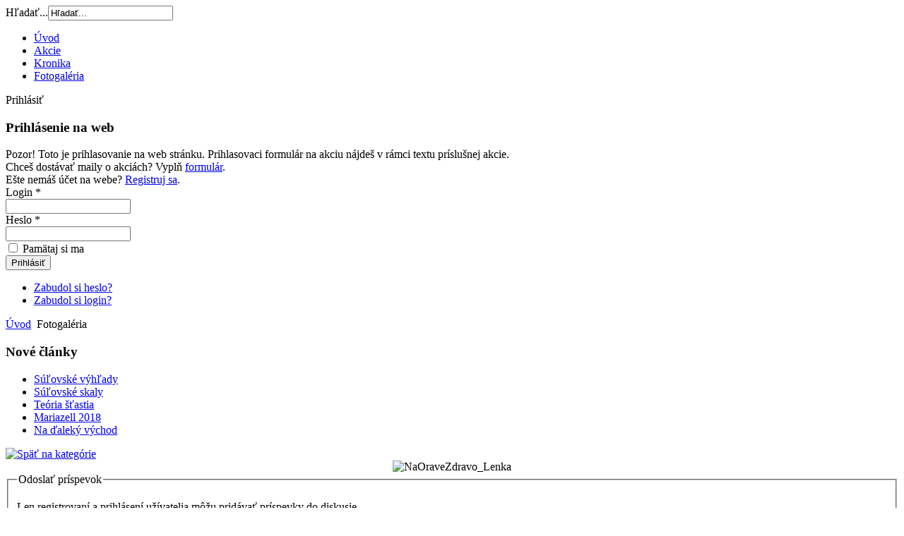

--- FILE ---
content_type: text/html; charset=utf-8
request_url: http://turisti.upc.uniba.sk/index.php/fotogaleria/58-lenka-ocetova/comment/3003-naoravezdravolenka
body_size: 3999
content:


<!DOCTYPE html PUBLIC "-//W3C//DTD XHTML 1.0 Transitional//EN" "http://www.w3.org/TR/xhtml1/DTD/xhtml1-transitional.dtd">
<html xmlns="http://www.w3.org/1999/xhtml" xml:lang="sk-sk" lang="sk-sk" dir="ltr" >

  <head>
      <base href="http://turisti.upc.uniba.sk/index.php/fotogaleria/58-lenka-ocetova/comment/3003-naoravezdravolenka" />
  <meta http-equiv="content-type" content="text/html; charset=utf-8" />
  <meta name="generator" content="Joomla! - Open Source Content Management" />
  <title>Turisti UPC - Fotogaléria - NaOraveZdravo_Lenka</title>
  <link href="/templates/tupc_tpl/favicon.ico" rel="shortcut icon" type="image/vnd.microsoft.icon" />
  <link href="http://turisti.upc.uniba.sk/index.php/component/search/?Itemid=108&amp;catid=58:lenka-ocetova&amp;id=3003:naoravezdravolenka&amp;format=opensearch" rel="search" title="Hľadať Turisti UPC" type="application/opensearchdescription+xml" />
  <link rel="stylesheet" href="/components/com_phocagallery/assets/phocagallery.css" type="text/css" />
  <link rel="stylesheet" href="/templates/tupc_tpl/css/system.css" type="text/css" />
  <link rel="stylesheet" href="/templates/tupc_tpl/css/main.css" type="text/css" />
  <link rel="stylesheet" href="/templates/tupc_tpl/css/modules.css" type="text/css" />
  <link rel="stylesheet" href="/templates/tupc_tpl/css/content.css" type="text/css" />
  <link rel="stylesheet" href="/templates/tupc_tpl/css/components.css" type="text/css" />
  <link rel="stylesheet" href="/templates/tupc_tpl/css/com_phoca_gallery.css" type="text/css" />
  <link rel="stylesheet" href="/templates/tupc_tpl/css/com_discussions.css" type="text/css" />
  <link rel="stylesheet" href="/templates/tupc_tpl/css/seasonal/winter.css" type="text/css" />
  <link rel="stylesheet" href="http://turisti.upc.uniba.sk/modules/mod_bt_login/tmpl/css/style2.0.css" type="text/css" />
  <script src="/components/com_phocagallery/assets/js/comments.js" type="text/javascript"></script>
  <script src="http://turisti.upc.uniba.sk/modules/mod_bt_login/tmpl/js/jquery.min.js" type="text/javascript"></script>
  <script src="http://turisti.upc.uniba.sk/modules/mod_bt_login/tmpl/js/jquery.simplemodal.js" type="text/javascript"></script>
  <script src="http://turisti.upc.uniba.sk/modules/mod_bt_login/tmpl/js/default.js" type="text/javascript"></script>
  <script type="text/javascript">
    (function() {
      var strings = {"REQUIRED_FILL_ALL":"Pros\u00edm vypl\u0148 v\u0161etky polia.","E_LOGIN_AUTHENTICATE":"Login a heslo s\u00fa nespr\u00e1vne alebo e\u0161te nem\u00e1\u0161 \u00fa\u010det.","REQUIRED_NAME":"Pros\u00edm vlo\u017e svoj login!","REQUIRED_USERNAME":"Pros\u00edm vlo\u017e svoj nick!","REQUIRED_PASSWORD":"Pros\u00edm vlo\u017e svoje heslo!","REQUIRED_VERIFY_PASSWORD":"Pros\u00edm potvr\u010f svoje heslo!","PASSWORD_NOT_MATCH":"Zadan\u00e9 hesl\u00e1 sa nezhoduj\u00fa!","REQUIRED_EMAIL":"Pros\u00edm vlo\u017e svoj email!","EMAIL_INVALID":"Zadan\u00fd email je nespr\u00e1vny!","REQUIRED_VERIFY_EMAIL":"Pros\u00edm potvr\u010f svoj email!","EMAIL_NOT_MATCH":"Zadan\u00e9 emaily sa nezhoduj\u00fa!"};
      if (typeof Joomla == 'undefined') {
        Joomla = {};
        Joomla.JText = strings;
      }
      else {
        Joomla.JText.load(strings);
      }
    })();
  </script>
  <script type="text/javascript">function countChars() {
var maxCount	= 1000;
var pfc 			= document.getElementById('phocagallery-comments-form');
var charIn		= pfc.phocagallerycommentseditor.value.length;
var charLeft	= maxCount - charIn;

if (charLeft < 0) {
   alert('Máte zapnuté omezení na max. počet znaků');
   pfc.phocagallerycommentseditor.value = pfc.phocagallerycommentseditor.value.substring(0, maxCount);
	charIn	 = maxCount;
  charLeft = 0;
}
pfc.phocagallerycommentscountin.value	= charIn;
pfc.phocagallerycommentscountleft.value	= charLeft;
}
function checkCommentsForm() {
   var pfc = document.getElementById('phocagallery-comments-form');
   if ( pfc.phocagallerycommentstitle.value == '' ) {
	   alert('Prosím, vložte název');
     return false;
   } else if ( pfc.phocagallerycommentseditor.value == '' ) {
	   alert('Prosím, vložte komentář');
     return false;
   } else {
     return true;
   }
}
</script>
  <style type="text/css"> 
 html,body, .contentpane{background:#ffffff;text-align:left;} 
 center, table {background:#ffffff;} 
 #sbox-window {background-color:#fff;padding:5px} 
 </style>

    <!-- Global site tag (gtag.js) - Google Analytics -->
<script async src="https://www.googletagmanager.com/gtag/js?id=UA-47501879-6"></script>
<script>
  window.dataLayer = window.dataLayer || [];
  function gtag(){dataLayer.push(arguments);}
  gtag('js', new Date());

  gtag('config', 'UA-47501879-6');
</script>
  </head>
  <body>
    <div id="wrapper">
      
      <!-- Position: debug-->
      <div id="debug">
        
      </div>
      
      <!-- Position: top-bar -->
      <div id="top-bar">
      </div>
      
      <!-- Position: main-logo -->
      <div id="main-logo">
        <form action="/index.php/fotogaleria" method="post">
	<div class="search">
		<label for="mod-search-searchword">Hľadať...</label><input name="searchword" id="mod-search-searchword" maxlength="20"  class="inputbox" type="text" size="20" value="Hľadať..."  onblur="if (this.value=='') this.value='Hľadať...';" onfocus="if (this.value=='Hľadať...') this.value='';" />	<input type="hidden" name="task" value="search" />
	<input type="hidden" name="option" value="com_search" />
	<input type="hidden" name="Itemid" value="108" />
	</div>
</form>

      </div>
      
      <!-- Position: header-menu -->
      <div id="header-menu">
        
<ul class="menu">
<li class="item-101"><a href="/" >Úvod</a></li><li class="item-203"><a href="/index.php/akcie" >Akcie</a></li><li class="item-104"><a href="/index.php/kronika" >Kronika</a></li><li class="item-108 current active"><a href="/index.php/fotogaleria" >Fotogaléria</a></li></ul>
<div id="btl">
	<!-- Panel top -->	
	<div class="btl-panel">
					<!-- Login button -->
			<span id="btl-panel-login" class="btl-modal">Prihlásiť</span>
			
			<!-- Registration button -->
						
			
			</div>
	<!-- content dropdown/modal box -->
	<div id="btl-content">
			
		<!-- Form login -->	
		<div id="btl-content-login" class="btl-content-block">
						
			<!-- if not integrated any component -->
						<form name="btl-formlogin" class="btl-formlogin" action="/index.php/fotogaleria" method="post">
				<div id="btl-login-in-process"></div>	
				<h3>Prihlásenie na web</h3>
								<div id="btl-clarification">
					Pozor! Toto je prihlasovanie na web stránku. Prihlasovaci formulár na akciu nájdeš v rámci textu príslušnej akcie.				</div>
				<div id="btl-mailinglist">
					Chceš dostávať maily o akciách? Vyplň <a href='index.php/registracia-do-mailinglistu'>formulár</a>.				</div>
				<div id="register-link">
					Ešte nemáš účet na webe? <a href="/index.php/component/users/?view=registration">Registruj sa</a>.				</div>
				<div class="btl-error" id="btl-login-error"></div>
				<div class="btl-field">
										<div class="btl-label">Login *</div>
					<div class="btl-input">
						<input id="btl-input-username" type="text" name="username"	/>
					</div>
				</div>
				<div class="btl-field">
					<div class="btl-label">Heslo *</div>
					<div class="btl-input">
						<input id="btl-input-password" type="password" name="password" alt="password" />
					</div>
				</div>
				<div class="clear"></div>
								<div class="btl-field">				
					
					<div class="btl-input" id="btl-input-remember">
						<input id="btl-checkbox-remember"  type="checkbox" name="remember"
							value="yes" />
							Pamätaj si ma					</div>	
				</div>
				<div class="clear"></div>
								<div class="btl-buttonsubmit">
					<input type="submit" name="Submit" class="btl-buttonsubmit" onclick="return loginAjax()" value="Prihlásiť" /> 
					<input type="hidden" name="option" value="com_users" />
					<input type="hidden" name="task" value="user.login" /> 
					<input type="hidden" name="return" id="btl-return"	value="aW5kZXgucGhwP29wdGlvbj1jb21fcGhvY2FnYWxsZXJ5JmNhdGlkPTU4OmxlbmthLW9jZXRvdmEmdmlldz1jb21tZW50JmlkPTMwMDM6bmFvcmF2ZXpkcmF2b2xlbmthJkl0ZW1pZD0xMDg=" />
					<input type="hidden" name="a02317e70c6144dcecce46f71035073b" value="1" />				</div>
			</form>	
			<ul id ="bt_ul">
				<li>
					<a href="/index.php/component/users/?view=reset">
					Zabudol si heslo?</a>
				</li>
				<li>
					<a href="/index.php/component/users/?view=remind">
					Zabudol si login?</a>
				</li>				
			</ul>
			
		<!-- if integrated with one component -->
						
		</div>
		
				
	</div>
	<div class="clear"></div>
</div>

<script type="text/javascript">
/*<![CDATA[*/
var btlOpt = 
{
	BT_AJAX					:'http://turisti.upc.uniba.sk/index.php/fotogaleria/58-lenka-ocetova/comment/3003-naoravezdravolenka',
	BT_RETURN				:'/index.php/fotogaleria/58-lenka-ocetova/comment/3003-naoravezdravolenka',
	RECAPTCHA				:'none',
	LOGIN_TAGS				:'',
	REGISTER_TAGS			:'',
	EFFECT					:'btl-modal',
	ALIGN					:'right',
	BG_COLOR				:'#6d850a',
	MOUSE_EVENT				:'click',
	TEXT_COLOR				:'#fff'	
}
if(btlOpt.ALIGN == "center"){
	BTLJ(".btl-panel").css('textAlign','center');
}else{
	BTLJ(".btl-panel").css('float',btlOpt.ALIGN);
}
BTLJ("input.btl-buttonsubmit,button.btl-buttonsubmit").css({"color":btlOpt.TEXT_COLOR,"background":btlOpt.BG_COLOR});
/*BTLJ("#btl .btl-panel > span").css({"color":btlOpt.TEXT_COLOR,"background-color":btlOpt.BG_COLOR,"border":btlOpt.TEXT_COLOR});*/
/*]]>*/
</script>


      </div>
      <div id="breadcrumbs">
        
<div class="breadcrumbs">
<a href="/" class="pathway">Úvod</a> <img src="/media/system/images/arrow.png" alt=""  /> <span>Fotogaléria</span></div>

      </div>
      <div id="left">
        		<div class="moduletable">
					<h3>Nové články</h3>
					<ul class="latestnews">
	<li>
		<a href="/index.php/kronika/336-sulovske-vyhlady">
			Súľovské výhľady</a>
	</li>
	<li>
		<a href="/index.php/akcie/335-sulovske-skaly">
			Súľovské skaly</a>
	</li>
	<li>
		<a href="/index.php/akcie/332-teoria-stastia">
			Teória šťastia</a>
	</li>
	<li>
		<a href="/index.php/akcie/331-akcia-mariazell-8">
			Mariazell 2018</a>
	</li>
	<li>
		<a href="/index.php/akcie/330-na-daleky-vychod">
			Na ďaleký východ</a>
	</li>
</ul>
		</div>
	
      </div>
      <div id="main">
        <div id="header-middle">
          
        </div>
        <div id="content">
          
<div id="system-message-container">
</div>
          <div><a href="/index.php/fotogaleria/category/58-lenka-ocetova" title="Späť na kategórie"><img src="/components/com_phocagallery/assets/images/icon-up-images.png" alt="Späť na kategórie"  /></a></div><div id="phocagallery-comments"><div id="image-box" style="text-align:center"><img src="/images/phocagallery/20110220_NaOraveZdravo/Lenka/thumbs/phoca_thumb_l_img_4386.jpg" alt="NaOraveZdravo_Lenka"  /></div><fieldset><legend>Odoslať príspevok</legend><p>Len registrovaní a prihlásení užívatelia môžu pridávať príspevky do diskusie</p></fieldset></div><div style="text-align: center; color: rgb(211, 211, 211);">Powered by <a href="http://www.phoca.cz" style="text-decoration: none;" target="_blank" title="Phoca.cz">Phoca</a> <a href="http://www.phoca.cz/phocagallery" style="text-decoration: none;" target="_blank" title="Phoca Gallery">Gallery</a></div>
        </div>
      </div>
      <div id="right">
        
      </div>
      <div id="footer-left">
        
      </div>
      <div id="footer-middle">
        
      </div>
      <div id="footer-right">
        
      </div>
      <div id="bottom">
          
      </div>
    </div>
  </body>
</html>
